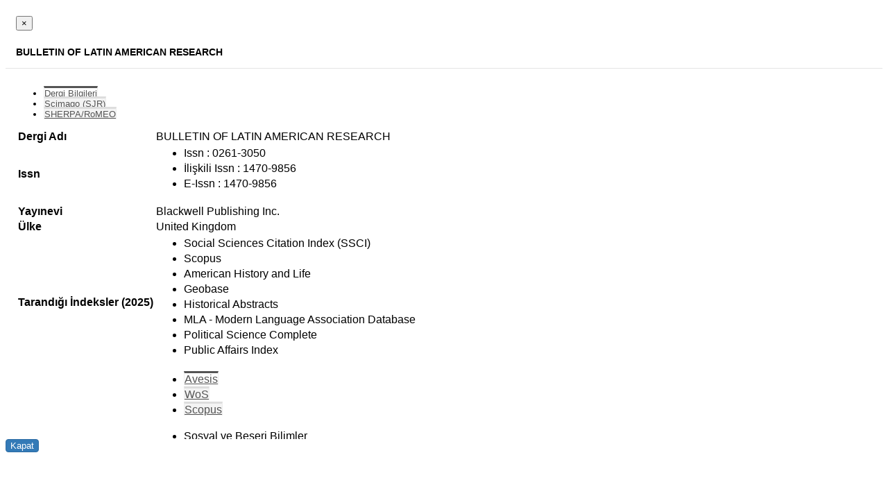

--- FILE ---
content_type: text/html; charset=utf-8
request_url: https://avesis.yildiz.edu.tr/journal/getjournaldetailbyarticleid?articleId=e8734e7c-c415-422e-9afa-48b01be68ba0&modalDisplayedControllerId=5&journalName=BULLETIN%20OF%20LATIN%20AMERICAN%20RESEARCH
body_size: 10281
content:


<style>
    .table-hover > tbody > tr:first-child > td {
        border-top: none !important;
    }

    .table-hover > tbody > tr > td:first-child > label {
        font-weight: bold !important;
    }

    .tab-pane .form-group .result-content {
        min-height: 20px;
    }

    #JournalDetailModal .modal-header {
        padding: 15px !important;
        border-bottom: 1px solid #e5e5e5 !important;
        color: black !important;
        background-color: white !important;
    }

    #JournalDetailModal .nav-tabs li.active a {
        background-color: #FFFFFF;
        border-top: 3px solid #555555;
        color: #555555;
    }

    #JournalDetailModal .modal-title {
        margin-bottom: 0px !important;
        padding-bottom: 0px !important;
        background-color: white;
        color: black;
        font-size: 14px;
    }

    #JournalDetailModal .modal-body {
        padding: 15px;
    }

    #JournalDetailModal .nav-tabs li a, .nav-tabs li a:hover {
        background: #F4F4F4;
        border-bottom: none;
        border-left: 1px solid #EEE;
        border-right: 1px solid #EEE;
        border-top: 3px solid #DDD;
        color: #555;
    }

    #JournalDetailModal {
        color: black !important;
        font-size: 13px !important;
        font-family: "Open Sans", Arial, sans-serif !important;
    }

    #InfoTab li {
        line-height: 1.42857143;
    }

    #JournalDetailModal .btn-primary {
        border: 1px solid transparent;
        border-radius: 4px;
        color: #fff;
        background-color: #337ab7;
        border-color: #2e6da4;
    }

        #JournalDetailModal .btn-primary:hover {
            border-color: #0099e6 !important;
            background-color: #0099e6;
        }

    #JournalDetailModal table td {
        text-align: left;
    }

    #JournalDetailModal .url {
        padding-left: 4px;
        color: #08c;
        font-weight: 600;
    }

    #JournalDetailModal .url-icon {
        color: #08c;
    }
</style>


<div id="JournalDetailModal">
    <div class="modal-header">
        <button type="button" class="close" data-dismiss="modal" aria-label="Close">
            <span aria-hidden="true">&times;</span>
        </button>
        <h5 class="modal-title">
            <strong>BULLETIN OF LATIN AMERICAN RESEARCH</strong>
        </h5>
    </div>
    <div class="modal-body" style="max-height: 70vh; overflow-y: auto;">
        <ul class="nav nav-tabs">
                <li class="active">
                    <a data-toggle="tab" href="#InfoTab">Dergi Bilgileri</a>
                </li>
                                        <li><a data-toggle="tab" href="#SJRTab">Scimago (SJR)</a></li>
                                        <li><a data-toggle="tab" href="#SherpaRomeoTab">SHERPA/RoMEO</a></li>
                    </ul>
        <div class="tab-content">
                <div id="InfoTab" class="tab-pane active">
                    <table class="table table-hover">
                        <tbody>
                                    <tr>
            <td><label for="Journal_Name">Dergi Adı</label></td>
            <td>BULLETIN OF LATIN AMERICAN RESEARCH</td>
        </tr>

                            <tr>
                                <td><label for="Journal_JournalIdentifiers">Issn</label></td>
                                <td>
                                    <ul class="research-area-list">
                                                <li>Issn : 0261-3050</li>
                                                <li>İlişkili Issn : 1470-9856</li>
                                                <li>E-Issn : 1470-9856</li>
                                    </ul>
                                </td>
                            </tr>
                                    <tr>
            <td><label for="Journal_Publisher">Yayınevi</label></td>
            <td>Blackwell Publishing Inc.</td>
        </tr>

                                    <tr>
            <td><label for="Journal_Country">&#220;lke</label></td>
            <td>United Kingdom</td>
        </tr>

                                <tr>
                                    <td><label for="Journal_JournalIndexes">Tarandığı İndeksler</label> <label for="">(2025)</label></td>
                                    <td>
                                            <ul class="research-area-list">
            <li>Social Sciences Citation Index (SSCI)</li>
            <li>Scopus</li>
            <li>American History and Life</li>
            <li>Geobase</li>
            <li>Historical Abstracts</li>
            <li>MLA - Modern Language Association Database</li>
            <li>Political Science Complete</li>
            <li>Public Affairs Index</li>
    </ul>

                                    </td>
                                </tr>
                                                            <tr>
                                    <td><label for="Journal_Subjects">Konular</label></td>
                                    <td>
                                        <ul class="nav nav-tabs">
                                                <li class="active"><a data-toggle="tab" href="#AvesisSubjects">Avesis</a></li>
                                                                                            <li class=""><a data-toggle="tab" href="#WoSSubjects">WoS</a></li>
                                                                                            <li class=""><a data-toggle="tab" href="#ScopusSubjects">Scopus</a></li>
                                        </ul>
                                        <div class="tab-content">
                                            <div id="AvesisSubjects" class="tab-pane active">    <ul class="research-area-list">
            <li>Sosyal ve Beşeri Bilimler</li>
            <li>Coğrafya</li>
            <li>İktisat</li>
    </ul>
</div>
                                            <div id="WoSSubjects" class="tab-pane ">    <ul class="research-area-list">
            <li>Sosyal Bilimler (SOC)</li>
            <li>Sosyal Bilimler Genel</li>
            <li>ALAN &#199;ALIŞMALARI</li>
    </ul>
</div>
                                            <div id="ScopusSubjects" class="tab-pane ">    <ul class="research-area-list">
            <li>Sosyal Bilimler ve Beşeri Bilimler</li>
            <li>Gelişim</li>
            <li>Coğrafya, Planlama ve Geliştirme</li>
    </ul>
</div>
                                        </div>
                                    </td>
                                </tr>
                            
                        </tbody>
                    </table>
                </div>
                                        <div id="SJRTab" class="tab-pane">
                    <div class="form-group">
                        <div id="scimagoJournalCountryRankResult" class="result-content"></div>
                    </div>
                </div>
                                        <div id="SherpaRomeoTab" class="tab-pane">
                    <div class="form-group">
                        <div id="sherpaRomeoResult" class="result-content"></div>
                    </div>
                </div>
                    </div>
    </div>
    <div class="modal-footer">
        <button type="button" class="btn btn-primary" data-dismiss="modal">Kapat</button>
    </div>
</div>






<script type="text/javascript">
        $(".result-content").loadingOverlay().trigger('loading-overlay:show');

        var journalIdentifiers = [{"IdType":"Issn","Value":"0261-3050"},{"IdType":"RelatedIssn","Value":"1470-9856"},{"IdType":"EIssn","Value":"1470-9856"}];
        var identifierValues = journalIdentifiers.map(i => i.Value);
        var issn = journalIdentifiers.find(s => s.IdType == "Issn")?.Value;
        var eIssn = journalIdentifiers.find(s => s.IdType == "EIssn" || s.IdType == "RelatedIssn")?.Value;
        var journalName = "BULLETIN OF LATIN AMERICAN RESEARCH".replace(/[^a-zA-Z0-9]/g, '');
        var controllerId = "5";

        if ('False' == 'True') {
            getJournalCiteReport();
        }
        if ('True' == 'True') {
            getSherpaRomeoInformation(issn, controllerId);
        }
        if ('True' == 'True') {
            getScimagoJournalCountryRank();
        }
        if ('False' == 'True') {
            getScopusJournalMetrics(journalName);
        }
        if ('False' == 'True') {
            getJournalQuartilesByYearLineChart(journalName);
        }

        function getJournalCiteReport() {
            $.post('/journal/getmaxjcr', { identifiers: identifierValues }, function (result) {
                $('#jcrResult').html(result);
                if ("True" == "False") {
                    $('.impact-factor').remove();
                }
            });
        }

        function getSherpaRomeoInformation(issn, controllerId) {
            $.get('/journal/getsherparomeoinformation', { issn: issn, controllerId: controllerId }, function (result) {
                $('#sherpaRomeoResult').html(result);
            });
        }

        function getScimagoJournalCountryRank() {
            $.post('/journal/getmaxsjr', { identifiers: identifierValues }, function (result) {
                $('#scimagoJournalCountryRankResult').html(result);
                if ("True" == "False") {
                    $('.SJRimpact-factor').remove();
                }
            });
        }

        function getScopusJournalMetrics(journalName) {
            $.post('/journal/getscopusjournalmetrics', { year: 2026, identifiers: identifierValues, journalName: journalName }, function (result) {
                $('#scopusJournalMetricResult').html(result);
                if ("True" == "False") {
                    $('.ScopusImpact-factor').remove();
                }
            });
        }

        function getJournalQuartilesByYearLineChart(journalName) {
            $.post('/journal/getjournalquartilesbyyear', { identifiers: identifierValues, journalName: journalName }, function (result) {
                $('#quartilesByYearTabResult').html(result);
            });
        }
</script>
